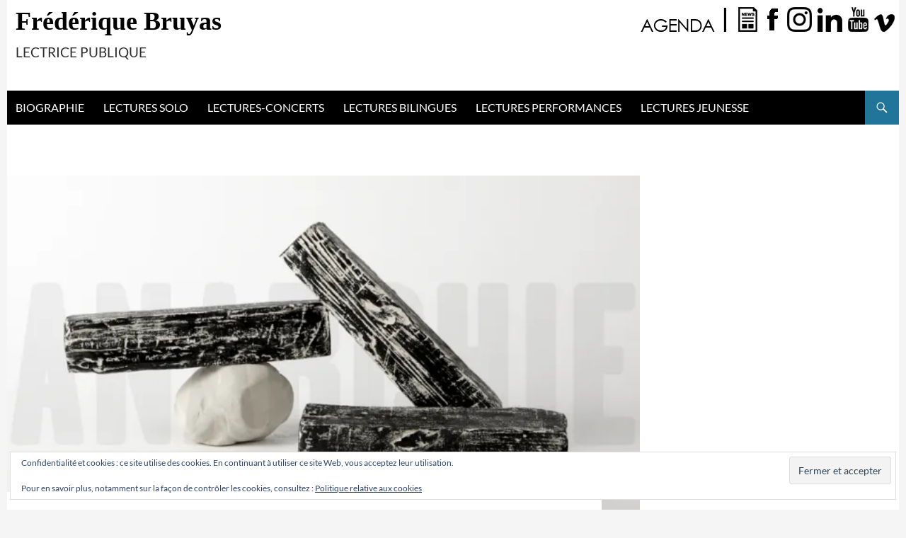

--- FILE ---
content_type: text/html; charset=UTF-8
request_url: https://bruyas.net/la-vraie-bombe-cest-le-livre/
body_size: 13529
content:
<!DOCTYPE html>
<!--[if IE 7]>
<html class="ie ie7" lang="fr-FR">
<![endif]-->
<!--[if IE 8]>
<html class="ie ie8" lang="fr-FR">
<![endif]-->
<!--[if !(IE 7) & !(IE 8)]><!-->
<html lang="fr-FR">
<!--<![endif]-->
<head id="fredBruyas">
	<meta charset="UTF-8">
	<meta name="viewport" content="width=device-width">
	<title>La vraie bombe, c&rsquo;est le livre | Frédérique Bruyas</title>
	<link rel="profile" href="https://gmpg.org/xfn/11">
	<link rel="pingback" href="https://bruyas.net/xmlrpc.php">
	<!--[if lt IE 9]>
	<script src="https://bruyas.net/wp-content/themes/twentyfourteen/js/html5.js"></script>
	<![endif]-->
	<meta name='robots' content='max-image-preview:large' />
	<style>img:is([sizes="auto" i], [sizes^="auto," i]) { contain-intrinsic-size: 3000px 1500px }</style>
	<link rel='dns-prefetch' href='//stats.wp.com' />
<link rel='dns-prefetch' href='//fonts.googleapis.com' />
<link rel='dns-prefetch' href='//v0.wordpress.com' />
<link rel='preconnect' href='//i0.wp.com' />
<link rel="alternate" type="application/rss+xml" title="Frédérique Bruyas &raquo; Flux" href="https://bruyas.net/feed/" />
<link rel="alternate" type="application/rss+xml" title="Frédérique Bruyas &raquo; Flux des commentaires" href="https://bruyas.net/comments/feed/" />
<link rel="alternate" type="text/calendar" title="Frédérique Bruyas &raquo; Flux iCal" href="https://bruyas.net/evenements/?ical=1" />
<script>
window._wpemojiSettings = {"baseUrl":"https:\/\/s.w.org\/images\/core\/emoji\/16.0.1\/72x72\/","ext":".png","svgUrl":"https:\/\/s.w.org\/images\/core\/emoji\/16.0.1\/svg\/","svgExt":".svg","source":{"concatemoji":"https:\/\/bruyas.net\/wp-includes\/js\/wp-emoji-release.min.js?ver=6c51fa7685bd8f029f5b9fd7f072eae5"}};
/*! This file is auto-generated */
!function(s,n){var o,i,e;function c(e){try{var t={supportTests:e,timestamp:(new Date).valueOf()};sessionStorage.setItem(o,JSON.stringify(t))}catch(e){}}function p(e,t,n){e.clearRect(0,0,e.canvas.width,e.canvas.height),e.fillText(t,0,0);var t=new Uint32Array(e.getImageData(0,0,e.canvas.width,e.canvas.height).data),a=(e.clearRect(0,0,e.canvas.width,e.canvas.height),e.fillText(n,0,0),new Uint32Array(e.getImageData(0,0,e.canvas.width,e.canvas.height).data));return t.every(function(e,t){return e===a[t]})}function u(e,t){e.clearRect(0,0,e.canvas.width,e.canvas.height),e.fillText(t,0,0);for(var n=e.getImageData(16,16,1,1),a=0;a<n.data.length;a++)if(0!==n.data[a])return!1;return!0}function f(e,t,n,a){switch(t){case"flag":return n(e,"\ud83c\udff3\ufe0f\u200d\u26a7\ufe0f","\ud83c\udff3\ufe0f\u200b\u26a7\ufe0f")?!1:!n(e,"\ud83c\udde8\ud83c\uddf6","\ud83c\udde8\u200b\ud83c\uddf6")&&!n(e,"\ud83c\udff4\udb40\udc67\udb40\udc62\udb40\udc65\udb40\udc6e\udb40\udc67\udb40\udc7f","\ud83c\udff4\u200b\udb40\udc67\u200b\udb40\udc62\u200b\udb40\udc65\u200b\udb40\udc6e\u200b\udb40\udc67\u200b\udb40\udc7f");case"emoji":return!a(e,"\ud83e\udedf")}return!1}function g(e,t,n,a){var r="undefined"!=typeof WorkerGlobalScope&&self instanceof WorkerGlobalScope?new OffscreenCanvas(300,150):s.createElement("canvas"),o=r.getContext("2d",{willReadFrequently:!0}),i=(o.textBaseline="top",o.font="600 32px Arial",{});return e.forEach(function(e){i[e]=t(o,e,n,a)}),i}function t(e){var t=s.createElement("script");t.src=e,t.defer=!0,s.head.appendChild(t)}"undefined"!=typeof Promise&&(o="wpEmojiSettingsSupports",i=["flag","emoji"],n.supports={everything:!0,everythingExceptFlag:!0},e=new Promise(function(e){s.addEventListener("DOMContentLoaded",e,{once:!0})}),new Promise(function(t){var n=function(){try{var e=JSON.parse(sessionStorage.getItem(o));if("object"==typeof e&&"number"==typeof e.timestamp&&(new Date).valueOf()<e.timestamp+604800&&"object"==typeof e.supportTests)return e.supportTests}catch(e){}return null}();if(!n){if("undefined"!=typeof Worker&&"undefined"!=typeof OffscreenCanvas&&"undefined"!=typeof URL&&URL.createObjectURL&&"undefined"!=typeof Blob)try{var e="postMessage("+g.toString()+"("+[JSON.stringify(i),f.toString(),p.toString(),u.toString()].join(",")+"));",a=new Blob([e],{type:"text/javascript"}),r=new Worker(URL.createObjectURL(a),{name:"wpTestEmojiSupports"});return void(r.onmessage=function(e){c(n=e.data),r.terminate(),t(n)})}catch(e){}c(n=g(i,f,p,u))}t(n)}).then(function(e){for(var t in e)n.supports[t]=e[t],n.supports.everything=n.supports.everything&&n.supports[t],"flag"!==t&&(n.supports.everythingExceptFlag=n.supports.everythingExceptFlag&&n.supports[t]);n.supports.everythingExceptFlag=n.supports.everythingExceptFlag&&!n.supports.flag,n.DOMReady=!1,n.readyCallback=function(){n.DOMReady=!0}}).then(function(){return e}).then(function(){var e;n.supports.everything||(n.readyCallback(),(e=n.source||{}).concatemoji?t(e.concatemoji):e.wpemoji&&e.twemoji&&(t(e.twemoji),t(e.wpemoji)))}))}((window,document),window._wpemojiSettings);
</script>
<link rel='stylesheet' id='twentyfourteen-jetpack-css' href='https://bruyas.net/wp-content/plugins/jetpack/modules/theme-tools/compat/twentyfourteen.css?ver=15.1.1' media='all' />
<style id='wp-emoji-styles-inline-css'>

	img.wp-smiley, img.emoji {
		display: inline !important;
		border: none !important;
		box-shadow: none !important;
		height: 1em !important;
		width: 1em !important;
		margin: 0 0.07em !important;
		vertical-align: -0.1em !important;
		background: none !important;
		padding: 0 !important;
	}
</style>
<link rel='stylesheet' id='wp-block-library-css' href='https://bruyas.net/wp-includes/css/dist/block-library/style.min.css?ver=6c51fa7685bd8f029f5b9fd7f072eae5' media='all' />
<style id='wp-block-library-theme-inline-css'>
.wp-block-audio :where(figcaption){color:#555;font-size:13px;text-align:center}.is-dark-theme .wp-block-audio :where(figcaption){color:#ffffffa6}.wp-block-audio{margin:0 0 1em}.wp-block-code{border:1px solid #ccc;border-radius:4px;font-family:Menlo,Consolas,monaco,monospace;padding:.8em 1em}.wp-block-embed :where(figcaption){color:#555;font-size:13px;text-align:center}.is-dark-theme .wp-block-embed :where(figcaption){color:#ffffffa6}.wp-block-embed{margin:0 0 1em}.blocks-gallery-caption{color:#555;font-size:13px;text-align:center}.is-dark-theme .blocks-gallery-caption{color:#ffffffa6}:root :where(.wp-block-image figcaption){color:#555;font-size:13px;text-align:center}.is-dark-theme :root :where(.wp-block-image figcaption){color:#ffffffa6}.wp-block-image{margin:0 0 1em}.wp-block-pullquote{border-bottom:4px solid;border-top:4px solid;color:currentColor;margin-bottom:1.75em}.wp-block-pullquote cite,.wp-block-pullquote footer,.wp-block-pullquote__citation{color:currentColor;font-size:.8125em;font-style:normal;text-transform:uppercase}.wp-block-quote{border-left:.25em solid;margin:0 0 1.75em;padding-left:1em}.wp-block-quote cite,.wp-block-quote footer{color:currentColor;font-size:.8125em;font-style:normal;position:relative}.wp-block-quote:where(.has-text-align-right){border-left:none;border-right:.25em solid;padding-left:0;padding-right:1em}.wp-block-quote:where(.has-text-align-center){border:none;padding-left:0}.wp-block-quote.is-large,.wp-block-quote.is-style-large,.wp-block-quote:where(.is-style-plain){border:none}.wp-block-search .wp-block-search__label{font-weight:700}.wp-block-search__button{border:1px solid #ccc;padding:.375em .625em}:where(.wp-block-group.has-background){padding:1.25em 2.375em}.wp-block-separator.has-css-opacity{opacity:.4}.wp-block-separator{border:none;border-bottom:2px solid;margin-left:auto;margin-right:auto}.wp-block-separator.has-alpha-channel-opacity{opacity:1}.wp-block-separator:not(.is-style-wide):not(.is-style-dots){width:100px}.wp-block-separator.has-background:not(.is-style-dots){border-bottom:none;height:1px}.wp-block-separator.has-background:not(.is-style-wide):not(.is-style-dots){height:2px}.wp-block-table{margin:0 0 1em}.wp-block-table td,.wp-block-table th{word-break:normal}.wp-block-table :where(figcaption){color:#555;font-size:13px;text-align:center}.is-dark-theme .wp-block-table :where(figcaption){color:#ffffffa6}.wp-block-video :where(figcaption){color:#555;font-size:13px;text-align:center}.is-dark-theme .wp-block-video :where(figcaption){color:#ffffffa6}.wp-block-video{margin:0 0 1em}:root :where(.wp-block-template-part.has-background){margin-bottom:0;margin-top:0;padding:1.25em 2.375em}
</style>
<style id='classic-theme-styles-inline-css'>
/*! This file is auto-generated */
.wp-block-button__link{color:#fff;background-color:#32373c;border-radius:9999px;box-shadow:none;text-decoration:none;padding:calc(.667em + 2px) calc(1.333em + 2px);font-size:1.125em}.wp-block-file__button{background:#32373c;color:#fff;text-decoration:none}
</style>
<link rel='stylesheet' id='mediaelement-css' href='https://bruyas.net/wp-includes/js/mediaelement/mediaelementplayer-legacy.min.css?ver=4.2.17' media='all' />
<link rel='stylesheet' id='wp-mediaelement-css' href='https://bruyas.net/wp-includes/js/mediaelement/wp-mediaelement.min.css?ver=6c51fa7685bd8f029f5b9fd7f072eae5' media='all' />
<style id='jetpack-sharing-buttons-style-inline-css'>
.jetpack-sharing-buttons__services-list{display:flex;flex-direction:row;flex-wrap:wrap;gap:0;list-style-type:none;margin:5px;padding:0}.jetpack-sharing-buttons__services-list.has-small-icon-size{font-size:12px}.jetpack-sharing-buttons__services-list.has-normal-icon-size{font-size:16px}.jetpack-sharing-buttons__services-list.has-large-icon-size{font-size:24px}.jetpack-sharing-buttons__services-list.has-huge-icon-size{font-size:36px}@media print{.jetpack-sharing-buttons__services-list{display:none!important}}.editor-styles-wrapper .wp-block-jetpack-sharing-buttons{gap:0;padding-inline-start:0}ul.jetpack-sharing-buttons__services-list.has-background{padding:1.25em 2.375em}
</style>
<link rel='stylesheet' id='dashicons-css' href='https://bruyas.net/wp-includes/css/dashicons.min.css?ver=6c51fa7685bd8f029f5b9fd7f072eae5' media='all' />
<link rel='stylesheet' id='essgrid-blocks-editor-css-css' href='https://bruyas.net/wp-content/plugins/essential-grid/admin/includes/builders/gutenberg/build/index.css?ver=1746290800' media='all' />
<style id='global-styles-inline-css'>
:root{--wp--preset--aspect-ratio--square: 1;--wp--preset--aspect-ratio--4-3: 4/3;--wp--preset--aspect-ratio--3-4: 3/4;--wp--preset--aspect-ratio--3-2: 3/2;--wp--preset--aspect-ratio--2-3: 2/3;--wp--preset--aspect-ratio--16-9: 16/9;--wp--preset--aspect-ratio--9-16: 9/16;--wp--preset--color--black: #000;--wp--preset--color--cyan-bluish-gray: #abb8c3;--wp--preset--color--white: #fff;--wp--preset--color--pale-pink: #f78da7;--wp--preset--color--vivid-red: #cf2e2e;--wp--preset--color--luminous-vivid-orange: #ff6900;--wp--preset--color--luminous-vivid-amber: #fcb900;--wp--preset--color--light-green-cyan: #7bdcb5;--wp--preset--color--vivid-green-cyan: #00d084;--wp--preset--color--pale-cyan-blue: #8ed1fc;--wp--preset--color--vivid-cyan-blue: #0693e3;--wp--preset--color--vivid-purple: #9b51e0;--wp--preset--color--green: #24890d;--wp--preset--color--dark-gray: #2b2b2b;--wp--preset--color--medium-gray: #767676;--wp--preset--color--light-gray: #f5f5f5;--wp--preset--gradient--vivid-cyan-blue-to-vivid-purple: linear-gradient(135deg,rgba(6,147,227,1) 0%,rgb(155,81,224) 100%);--wp--preset--gradient--light-green-cyan-to-vivid-green-cyan: linear-gradient(135deg,rgb(122,220,180) 0%,rgb(0,208,130) 100%);--wp--preset--gradient--luminous-vivid-amber-to-luminous-vivid-orange: linear-gradient(135deg,rgba(252,185,0,1) 0%,rgba(255,105,0,1) 100%);--wp--preset--gradient--luminous-vivid-orange-to-vivid-red: linear-gradient(135deg,rgba(255,105,0,1) 0%,rgb(207,46,46) 100%);--wp--preset--gradient--very-light-gray-to-cyan-bluish-gray: linear-gradient(135deg,rgb(238,238,238) 0%,rgb(169,184,195) 100%);--wp--preset--gradient--cool-to-warm-spectrum: linear-gradient(135deg,rgb(74,234,220) 0%,rgb(151,120,209) 20%,rgb(207,42,186) 40%,rgb(238,44,130) 60%,rgb(251,105,98) 80%,rgb(254,248,76) 100%);--wp--preset--gradient--blush-light-purple: linear-gradient(135deg,rgb(255,206,236) 0%,rgb(152,150,240) 100%);--wp--preset--gradient--blush-bordeaux: linear-gradient(135deg,rgb(254,205,165) 0%,rgb(254,45,45) 50%,rgb(107,0,62) 100%);--wp--preset--gradient--luminous-dusk: linear-gradient(135deg,rgb(255,203,112) 0%,rgb(199,81,192) 50%,rgb(65,88,208) 100%);--wp--preset--gradient--pale-ocean: linear-gradient(135deg,rgb(255,245,203) 0%,rgb(182,227,212) 50%,rgb(51,167,181) 100%);--wp--preset--gradient--electric-grass: linear-gradient(135deg,rgb(202,248,128) 0%,rgb(113,206,126) 100%);--wp--preset--gradient--midnight: linear-gradient(135deg,rgb(2,3,129) 0%,rgb(40,116,252) 100%);--wp--preset--font-size--small: 13px;--wp--preset--font-size--medium: 20px;--wp--preset--font-size--large: 36px;--wp--preset--font-size--x-large: 42px;--wp--preset--spacing--20: 0.44rem;--wp--preset--spacing--30: 0.67rem;--wp--preset--spacing--40: 1rem;--wp--preset--spacing--50: 1.5rem;--wp--preset--spacing--60: 2.25rem;--wp--preset--spacing--70: 3.38rem;--wp--preset--spacing--80: 5.06rem;--wp--preset--shadow--natural: 6px 6px 9px rgba(0, 0, 0, 0.2);--wp--preset--shadow--deep: 12px 12px 50px rgba(0, 0, 0, 0.4);--wp--preset--shadow--sharp: 6px 6px 0px rgba(0, 0, 0, 0.2);--wp--preset--shadow--outlined: 6px 6px 0px -3px rgba(255, 255, 255, 1), 6px 6px rgba(0, 0, 0, 1);--wp--preset--shadow--crisp: 6px 6px 0px rgba(0, 0, 0, 1);}:where(.is-layout-flex){gap: 0.5em;}:where(.is-layout-grid){gap: 0.5em;}body .is-layout-flex{display: flex;}.is-layout-flex{flex-wrap: wrap;align-items: center;}.is-layout-flex > :is(*, div){margin: 0;}body .is-layout-grid{display: grid;}.is-layout-grid > :is(*, div){margin: 0;}:where(.wp-block-columns.is-layout-flex){gap: 2em;}:where(.wp-block-columns.is-layout-grid){gap: 2em;}:where(.wp-block-post-template.is-layout-flex){gap: 1.25em;}:where(.wp-block-post-template.is-layout-grid){gap: 1.25em;}.has-black-color{color: var(--wp--preset--color--black) !important;}.has-cyan-bluish-gray-color{color: var(--wp--preset--color--cyan-bluish-gray) !important;}.has-white-color{color: var(--wp--preset--color--white) !important;}.has-pale-pink-color{color: var(--wp--preset--color--pale-pink) !important;}.has-vivid-red-color{color: var(--wp--preset--color--vivid-red) !important;}.has-luminous-vivid-orange-color{color: var(--wp--preset--color--luminous-vivid-orange) !important;}.has-luminous-vivid-amber-color{color: var(--wp--preset--color--luminous-vivid-amber) !important;}.has-light-green-cyan-color{color: var(--wp--preset--color--light-green-cyan) !important;}.has-vivid-green-cyan-color{color: var(--wp--preset--color--vivid-green-cyan) !important;}.has-pale-cyan-blue-color{color: var(--wp--preset--color--pale-cyan-blue) !important;}.has-vivid-cyan-blue-color{color: var(--wp--preset--color--vivid-cyan-blue) !important;}.has-vivid-purple-color{color: var(--wp--preset--color--vivid-purple) !important;}.has-black-background-color{background-color: var(--wp--preset--color--black) !important;}.has-cyan-bluish-gray-background-color{background-color: var(--wp--preset--color--cyan-bluish-gray) !important;}.has-white-background-color{background-color: var(--wp--preset--color--white) !important;}.has-pale-pink-background-color{background-color: var(--wp--preset--color--pale-pink) !important;}.has-vivid-red-background-color{background-color: var(--wp--preset--color--vivid-red) !important;}.has-luminous-vivid-orange-background-color{background-color: var(--wp--preset--color--luminous-vivid-orange) !important;}.has-luminous-vivid-amber-background-color{background-color: var(--wp--preset--color--luminous-vivid-amber) !important;}.has-light-green-cyan-background-color{background-color: var(--wp--preset--color--light-green-cyan) !important;}.has-vivid-green-cyan-background-color{background-color: var(--wp--preset--color--vivid-green-cyan) !important;}.has-pale-cyan-blue-background-color{background-color: var(--wp--preset--color--pale-cyan-blue) !important;}.has-vivid-cyan-blue-background-color{background-color: var(--wp--preset--color--vivid-cyan-blue) !important;}.has-vivid-purple-background-color{background-color: var(--wp--preset--color--vivid-purple) !important;}.has-black-border-color{border-color: var(--wp--preset--color--black) !important;}.has-cyan-bluish-gray-border-color{border-color: var(--wp--preset--color--cyan-bluish-gray) !important;}.has-white-border-color{border-color: var(--wp--preset--color--white) !important;}.has-pale-pink-border-color{border-color: var(--wp--preset--color--pale-pink) !important;}.has-vivid-red-border-color{border-color: var(--wp--preset--color--vivid-red) !important;}.has-luminous-vivid-orange-border-color{border-color: var(--wp--preset--color--luminous-vivid-orange) !important;}.has-luminous-vivid-amber-border-color{border-color: var(--wp--preset--color--luminous-vivid-amber) !important;}.has-light-green-cyan-border-color{border-color: var(--wp--preset--color--light-green-cyan) !important;}.has-vivid-green-cyan-border-color{border-color: var(--wp--preset--color--vivid-green-cyan) !important;}.has-pale-cyan-blue-border-color{border-color: var(--wp--preset--color--pale-cyan-blue) !important;}.has-vivid-cyan-blue-border-color{border-color: var(--wp--preset--color--vivid-cyan-blue) !important;}.has-vivid-purple-border-color{border-color: var(--wp--preset--color--vivid-purple) !important;}.has-vivid-cyan-blue-to-vivid-purple-gradient-background{background: var(--wp--preset--gradient--vivid-cyan-blue-to-vivid-purple) !important;}.has-light-green-cyan-to-vivid-green-cyan-gradient-background{background: var(--wp--preset--gradient--light-green-cyan-to-vivid-green-cyan) !important;}.has-luminous-vivid-amber-to-luminous-vivid-orange-gradient-background{background: var(--wp--preset--gradient--luminous-vivid-amber-to-luminous-vivid-orange) !important;}.has-luminous-vivid-orange-to-vivid-red-gradient-background{background: var(--wp--preset--gradient--luminous-vivid-orange-to-vivid-red) !important;}.has-very-light-gray-to-cyan-bluish-gray-gradient-background{background: var(--wp--preset--gradient--very-light-gray-to-cyan-bluish-gray) !important;}.has-cool-to-warm-spectrum-gradient-background{background: var(--wp--preset--gradient--cool-to-warm-spectrum) !important;}.has-blush-light-purple-gradient-background{background: var(--wp--preset--gradient--blush-light-purple) !important;}.has-blush-bordeaux-gradient-background{background: var(--wp--preset--gradient--blush-bordeaux) !important;}.has-luminous-dusk-gradient-background{background: var(--wp--preset--gradient--luminous-dusk) !important;}.has-pale-ocean-gradient-background{background: var(--wp--preset--gradient--pale-ocean) !important;}.has-electric-grass-gradient-background{background: var(--wp--preset--gradient--electric-grass) !important;}.has-midnight-gradient-background{background: var(--wp--preset--gradient--midnight) !important;}.has-small-font-size{font-size: var(--wp--preset--font-size--small) !important;}.has-medium-font-size{font-size: var(--wp--preset--font-size--medium) !important;}.has-large-font-size{font-size: var(--wp--preset--font-size--large) !important;}.has-x-large-font-size{font-size: var(--wp--preset--font-size--x-large) !important;}
:where(.wp-block-post-template.is-layout-flex){gap: 1.25em;}:where(.wp-block-post-template.is-layout-grid){gap: 1.25em;}
:where(.wp-block-columns.is-layout-flex){gap: 2em;}:where(.wp-block-columns.is-layout-grid){gap: 2em;}
:root :where(.wp-block-pullquote){font-size: 1.5em;line-height: 1.6;}
</style>
<link rel='stylesheet' id='twentyfourteen-lato-css' href='https://bruyas.net/wp-content/themes/twentyfourteen/fonts/font-lato.css?ver=20230328' media='all' />
<link rel='stylesheet' id='genericons-css' href='https://bruyas.net/wp-content/plugins/jetpack/_inc/genericons/genericons/genericons.css?ver=3.1' media='all' />
<link rel='stylesheet' id='twentyfourteen-style-css' href='https://bruyas.net/wp-content/themes/fbruyas/style.css?ver=20250415' media='all' />
<link rel='stylesheet' id='twentyfourteen-block-style-css' href='https://bruyas.net/wp-content/themes/twentyfourteen/css/blocks.css?ver=20240708' media='all' />
<!--[if lt IE 9]>
<link rel='stylesheet' id='twentyfourteen-ie-css' href='https://bruyas.net/wp-content/themes/twentyfourteen/css/ie.css?ver=20140711' media='all' />
<![endif]-->
<link rel='stylesheet' id='tp-fontello-css' href='https://bruyas.net/wp-content/plugins/essential-grid/public/assets/font/fontello/css/fontello.css?ver=3.1.9' media='all' />
<link rel='stylesheet' id='esg-plugin-settings-css' href='https://bruyas.net/wp-content/plugins/essential-grid/public/assets/css/settings.css?ver=3.1.9' media='all' />
<link rel='stylesheet' id='tp-open-sans-css' href='https://fonts.googleapis.com/css?family=Open+Sans%3A300%2C400%2C600%2C700%2C800&#038;ver=6.8.3' media='all' />
<link rel='stylesheet' id='tp-raleway-css' href='https://fonts.googleapis.com/css?family=Raleway%3A100%2C200%2C300%2C400%2C500%2C600%2C700%2C800%2C900&#038;ver=6.8.3' media='all' />
<link rel='stylesheet' id='tp-droid-serif-css' href='https://fonts.googleapis.com/css?family=Droid+Serif%3A400%2C700&#038;ver=6.8.3' media='all' />
<link rel='stylesheet' id='sharedaddy-css' href='https://bruyas.net/wp-content/plugins/jetpack/modules/sharedaddy/sharing.css?ver=15.1.1' media='all' />
<link rel='stylesheet' id='social-logos-css' href='https://bruyas.net/wp-content/plugins/jetpack/_inc/social-logos/social-logos.min.css?ver=15.1.1' media='all' />
<script src="https://bruyas.net/wp-includes/js/jquery/jquery.min.js?ver=3.7.1" id="jquery-core-js"></script>
<script src="https://bruyas.net/wp-includes/js/jquery/jquery-migrate.min.js?ver=3.4.1" id="jquery-migrate-js"></script>
<script src="https://bruyas.net/wp-content/themes/twentyfourteen/js/functions.js?ver=20230526" id="twentyfourteen-script-js" defer data-wp-strategy="defer"></script>
<script id="tp-tools-js-before">
window.ESG ??={};ESG.E ??={};ESG.E.site_url='https://bruyas.net';ESG.E.plugin_url='https://bruyas.net/wp-content/plugins/essential-grid/';ESG.E.ajax_url='https://bruyas.net/wp-admin/admin-ajax.php';ESG.E.nonce='63e2e38f42';ESG.E.tptools=true;ESG.E.waitTptFunc ??=[];ESG.F ??={};ESG.F.waitTpt=() =>{if ( typeof jQuery==='undefined' ||!window?._tpt?.regResource ||!ESG?.E?.plugin_url ||(!ESG.E.tptools && !window?.SR7?.E?.plugin_url) ) return setTimeout(ESG.F.waitTpt,29);if (!window._tpt.gsap) window._tpt.regResource({id:'tpgsap',url:ESG.E.tptools && ESG.E.plugin_url+'/public/assets/js/libs/tpgsap.js' ||SR7.E.plugin_url + 'public/js/libs/tpgsap.js'});_tpt.checkResources(['tpgsap']).then(() =>{if (window.tpGS && !_tpt?.Back){_tpt.eases=tpGS.eases;Object.keys(_tpt.eases).forEach((e) => {_tpt[e] ===undefined && (_tpt[e]=tpGS[e])});}ESG.E.waitTptFunc.forEach((f) =>{typeof f ==='function' && f();});ESG.E.waitTptFunc=[];});}
</script>
<script src="https://bruyas.net/wp-content/plugins/essential-grid/public/assets/js/libs/tptools.js?ver=6.7.26" id="tp-tools-js" async data-wp-strategy="async"></script>
<link rel="https://api.w.org/" href="https://bruyas.net/wp-json/" /><link rel="alternate" title="JSON" type="application/json" href="https://bruyas.net/wp-json/wp/v2/posts/1380" /><link rel="EditURI" type="application/rsd+xml" title="RSD" href="https://bruyas.net/xmlrpc.php?rsd" />
<link rel="canonical" href="https://bruyas.net/la-vraie-bombe-cest-le-livre/" />
<link rel="alternate" title="oEmbed (JSON)" type="application/json+oembed" href="https://bruyas.net/wp-json/oembed/1.0/embed?url=https%3A%2F%2Fbruyas.net%2Fla-vraie-bombe-cest-le-livre%2F" />
<link rel="alternate" title="oEmbed (XML)" type="text/xml+oembed" href="https://bruyas.net/wp-json/oembed/1.0/embed?url=https%3A%2F%2Fbruyas.net%2Fla-vraie-bombe-cest-le-livre%2F&#038;format=xml" />
<script type="text/javascript">
(function(url){
	if(/(?:Chrome\/26\.0\.1410\.63 Safari\/537\.31|WordfenceTestMonBot)/.test(navigator.userAgent)){ return; }
	var addEvent = function(evt, handler) {
		if (window.addEventListener) {
			document.addEventListener(evt, handler, false);
		} else if (window.attachEvent) {
			document.attachEvent('on' + evt, handler);
		}
	};
	var removeEvent = function(evt, handler) {
		if (window.removeEventListener) {
			document.removeEventListener(evt, handler, false);
		} else if (window.detachEvent) {
			document.detachEvent('on' + evt, handler);
		}
	};
	var evts = 'contextmenu dblclick drag dragend dragenter dragleave dragover dragstart drop keydown keypress keyup mousedown mousemove mouseout mouseover mouseup mousewheel scroll'.split(' ');
	var logHuman = function() {
		if (window.wfLogHumanRan) { return; }
		window.wfLogHumanRan = true;
		var wfscr = document.createElement('script');
		wfscr.type = 'text/javascript';
		wfscr.async = true;
		wfscr.src = url + '&r=' + Math.random();
		(document.getElementsByTagName('head')[0]||document.getElementsByTagName('body')[0]).appendChild(wfscr);
		for (var i = 0; i < evts.length; i++) {
			removeEvent(evts[i], logHuman);
		}
	};
	for (var i = 0; i < evts.length; i++) {
		addEvent(evts[i], logHuman);
	}
})('//bruyas.net/?wordfence_lh=1&hid=8D77D9AAE5CB6FC018F999F796297965');
</script><meta name="tec-api-version" content="v1"><meta name="tec-api-origin" content="https://bruyas.net"><link rel="alternate" href="https://bruyas.net/wp-json/tribe/events/v1/" />	<style>img#wpstats{display:none}</style>
		
<!-- Jetpack Open Graph Tags -->
<meta property="og:type" content="article" />
<meta property="og:title" content="La vraie bombe, c&rsquo;est le livre" />
<meta property="og:url" content="https://bruyas.net/la-vraie-bombe-cest-le-livre/" />
<meta property="og:description" content="Littérature et anarchie Frédérique Bruyas lecture &#8211; Adrien Frasse-Sombet violoncelle Textes d’Octave Mirbeau, Elisée Reclus, Fernando Pessoa, Louise Michel, Pierre-Joseph Proudhon, Stéphane M…" />
<meta property="article:published_time" content="2017-06-04T18:56:48+00:00" />
<meta property="article:modified_time" content="2018-09-23T10:39:10+00:00" />
<meta property="og:site_name" content="Frédérique Bruyas" />
<meta property="og:image" content="https://i0.wp.com/bruyas.net/wp-content/uploads/2017/06/anarchie-1.jpg?fit=850%2C500&#038;ssl=1" />
<meta property="og:image:width" content="850" />
<meta property="og:image:height" content="500" />
<meta property="og:image:alt" content="" />
<meta property="og:locale" content="fr_FR" />
<meta name="twitter:text:title" content="La vraie bombe, c&rsquo;est le livre" />
<meta name="twitter:image" content="https://i0.wp.com/bruyas.net/wp-content/uploads/2017/06/anarchie-1.jpg?fit=850%2C500&#038;ssl=1&#038;w=640" />
<meta name="twitter:card" content="summary_large_image" />

<!-- End Jetpack Open Graph Tags -->
<link rel="icon" href="https://bruyas.net/wp-content/uploads/2020/08/favicon.ico" sizes="32x32" />
<link rel="icon" href="https://bruyas.net/wp-content/uploads/2020/08/favicon.ico" sizes="192x192" />
<link rel="apple-touch-icon" href="https://bruyas.net/wp-content/uploads/2020/08/favicon.ico" />
<meta name="msapplication-TileImage" content="https://bruyas.net/wp-content/uploads/2020/08/favicon.ico" />
</head>

<body data-rsssl=1 class="wp-singular post-template-default single single-post postid-1380 single-format-standard wp-embed-responsive wp-theme-twentyfourteen wp-child-theme-fbruyas tribe-no-js group-blog masthead-fixed footer-widgets singular">
<div id="page" class="hfeed site">
	
	<header id="masthead" class="site-header" role="banner">
		<div class="header-main">
			<div id="banniere"><h1 class="site-title"><a href="https://bruyas.net/" rel="home">Frédérique Bruyas</a></h1>
			<div class="menu-top-container"><ul id="menu-top" class="menu"><li id="menu-item-2525" class="menu-item menu-item-type-custom menu-item-object-custom menu-item-2525"><a href="https://bruyas.net/evenements/" title="Consulter l&rsquo;agenda"><img src="https://bruyas.net/wp-content/uploads/2023/10/agenda-2.png" /></a></li>
<li id="menu-item-489" class="menu-item menu-item-type-custom menu-item-object-custom menu-item-489"><a href="https://bruyas.net/newsletter/" title="Abonnez-vous à ma newsletter"><img src="https://bruyas.net/wp-content/uploads/2015/04/icone_newsletter1.png" /></a></li>
<li id="menu-item-267" class="menu-item menu-item-type-custom menu-item-object-custom menu-item-267"><a href="https://www.facebook.com/FrederiqueBruyasLectricePublique" title="Suivez-moi sur Facebook"><img src="https://bruyas.net/wp-content/uploads/2015/01/icone_facebook.png" /></a></li>
<li id="menu-item-2539" class="menu-item menu-item-type-custom menu-item-object-custom menu-item-2539"><a href="https://www.instagram.com/fred.bruyas/" title="Suivez-moi sur Instagram"><img src="https://bruyas.net/wp-content/uploads/2023/10/iconmonstr-instagram-35.png" /></a></li>
<li id="menu-item-2543" class="menu-item menu-item-type-custom menu-item-object-custom menu-item-2543"><a href="https://www.linkedin.com/in/fr%C3%A9d%C3%A9rique-bruyas-679a63294/" title="Suivez-moi sur LinkedIn"><img src="https://bruyas.net/wp-content/uploads/2023/10/iconmonstr-linkedin-35.png" /></a></li>
<li id="menu-item-286" class="menu-item menu-item-type-custom menu-item-object-custom menu-item-286"><a href="https://www.youtube.com/user/bruyas" title="Suivez-mois sur Youtube "><img src="https://bruyas.net/wp-content/uploads/2015/01/icone_youtube.png" /></a></li>
<li id="menu-item-287" class="menu-item menu-item-type-custom menu-item-object-custom menu-item-287"><a href="http://vimeo.com/bruyas" title="Suivez-moi sur Vimeo"><img src="https://bruyas.net/wp-content/uploads/2015/01/icone_vimeo.png" /></a></li>
</ul></div>			<div id="slogan">
	<!-- Ajout slogan -->
		<h2 class="site-description">Lectrice publique</h2>
		</div>
			</div>

			<div id="barre-prin">
			<div class="search-toggle">
				<a href="#search-container" class="screen-reader-text">Recherche</a>
			</div>
			
			<nav id="primary-navigation" class="site-navigation primary-navigation" role="navigation">
				<button class="menu-toggle">Menu principal</button>
				<a class="screen-reader-text skip-link" href="#content">Aller au contenu</a>
				<div class="menu-frederique-bruyas-container"><ul id="menu-frederique-bruyas" class="nav-menu"><li id="menu-item-104" class="menu-item menu-item-type-post_type menu-item-object-page menu-item-104"><a href="https://bruyas.net/frederique-bruyas/">Biographie</a></li>
<li id="menu-item-103" class="menu-item menu-item-type-post_type menu-item-object-page menu-item-103"><a href="https://bruyas.net/lectures-solo/">Lectures solo</a></li>
<li id="menu-item-279" class="menu-item menu-item-type-post_type menu-item-object-page menu-item-279"><a href="https://bruyas.net/lectures-concerts/">Lectures-concerts</a></li>
<li id="menu-item-250" class="menu-item menu-item-type-post_type menu-item-object-page menu-item-250"><a href="https://bruyas.net/lectures-bilingues/">Lectures bilingues</a></li>
<li id="menu-item-278" class="menu-item menu-item-type-post_type menu-item-object-page menu-item-278"><a href="https://bruyas.net/lectures-performances/">Lectures performances</a></li>
<li id="menu-item-277" class="menu-item menu-item-type-post_type menu-item-object-page menu-item-277"><a href="https://bruyas.net/lectures-jeunesse/">Lectures jeunesse</a></li>
</ul></div>			</nav>
			</div>
			</div>

		<div id="search-container" class="search-box-wrapper hide">
			<div class="search-box">
				<form role="search" method="get" class="search-form" action="https://bruyas.net/">
				<label>
					<span class="screen-reader-text">Rechercher :</span>
					<input type="search" class="search-field" placeholder="Rechercher…" value="" name="s" />
				</label>
				<input type="submit" class="search-submit" value="Rechercher" />
			</form>			</div>
		</div>
	</header><!-- #masthead -->

	<div id="main" class="site-main">
<div class="breadcrumbs">
</div>
	<div id="primary" class="content-area">
		<div id="content" class="site-content" role="main">
			
<article id="post-1380" class="post-1380 post type-post status-publish format-standard has-post-thumbnail hentry category-lecture-concert tag-lecture-concert">
	
		<div class="post-thumbnail">
			<img width="672" height="372" src="https://i0.wp.com/bruyas.net/wp-content/uploads/2017/06/anarchie-1.jpg?resize=672%2C372&amp;ssl=1" class="attachment-post-thumbnail size-post-thumbnail wp-post-image" alt="" decoding="async" fetchpriority="high" />		</div>

		
	<header class="entry-header">
				<div class="entry-meta">
			<span class="cat-links"><a href="https://bruyas.net/category/lecture-concert/" rel="category tag">Lecture-concert</a></span>
		</div>
			<h1 class="entry-title">La vraie bombe, c&rsquo;est le livre</h1>
		<div class="entry-meta">
			<span class="entry-date"><a href="https://bruyas.net/la-vraie-bombe-cest-le-livre/" rel="bookmark"><time class="entry-date" datetime="2017-06-04T19:56:48+01:00">4 juin 2017</time></a></span>		</div><!-- .entry-meta -->
	</header><!-- .entry-header -->

		<div class="entry-content">
		<h2>Littérature et anarchie</h2>
<p><strong><br />
 Frédérique Bruyas</strong> lecture &#8211; <strong>Adrien Frasse-Sombet</strong> violoncelle</p>
<p><strong>Textes</strong> d’Octave Mirbeau, Elisée Reclus, Fernando Pessoa, Louise Michel, Pierre-Joseph Proudhon, Stéphane Mallarmé, John Dos Passos, &#8230;</p>
<p> <strong>Musique</strong> pour violoncelle solo et improvisations</p>
<p>De l’humour décapant d’Octave Mirbeau à la mauvaise foi de Pessoa, en passant par l’expertise d’Elisée Reclus et la détermination de Louise Michel, autant de vies et de regards sur l’anarchie dont le maître mot reste la liberté.<br />
 Liberté de tons, d’approches, de mener le combat pour une vie affranchie de toutes les « fictions sociales » qui nous assignent à résidence ou comme l’écrivait Proudhon « le gouvernement de l’homme par l’homme est absurde et illégal ». </p>
<p>« Une chose m’étonne prodigieusement, j’oserais dire qu’elle me stupéfie, c’est qu’à l’heure scientifique où j’écris, après les innombrables expériences, après les scandales journaliers, il puisse existe encore dans notre chère France (comme ils disent à la Commission du budget) un électeur, cet animal irrationnel, inorganique, hallucinant, qui consente à se déranger de ses affaires, de ses rêves ou de ses plaisirs, pour voter en faveur de quelqu’un ou de quelque chose. Quand on réfléchit un seul instant, ce surprenant phénomène n’est-il pas fait pour dérouter les philosophies les plus subtiles et la raison ? [&#8230;] Les moutons vont à l’abattoir. Ils ne se disent rien, eux, et ils n’espèrent rien. Mais du moins ils ne votent pas pour le boucher qui les tuera et pour le bourgeois qui les mangera. Plus bête que les bêtes, plus moutonnier que les moutons, l’électeur nomme son boucher et choisit son bourgeois. Il fait des révolutions pour conquérir ce droit. »<br />
 Extrait de LA GRÈVE DES ÉLECTEURS (1888), Octave MIRBEAU, Éditions L’Herne</p>
<p><a href="https://i0.wp.com/bruyas.net/wp-content/uploads/2015/02/adrien-frasse-sombet.jpg" target="_blank" rel="noopener noreferrer"><img data-recalc-dims="1" decoding="async" class="wp-image-404 size-medium" style="float: left; padding-right: 5px;" src="https://i0.wp.com/bruyas.net/wp-content/uploads/2015/02/adrien-frasse-sombet-212x300.jpg?resize=212%2C300" alt="adrien-frasse-sombet" width="212" height="300" srcset="https://i0.wp.com/bruyas.net/wp-content/uploads/2015/02/adrien-frasse-sombet.jpg?resize=212%2C300&amp;ssl=1 212w, https://i0.wp.com/bruyas.net/wp-content/uploads/2015/02/adrien-frasse-sombet.jpg?resize=724%2C1024&amp;ssl=1 724w, https://i0.wp.com/bruyas.net/wp-content/uploads/2015/02/adrien-frasse-sombet.jpg?resize=900%2C1273&amp;ssl=1 900w, https://i0.wp.com/bruyas.net/wp-content/uploads/2015/02/adrien-frasse-sombet.jpg?w=1422&amp;ssl=1 1422w" sizes="(max-width: 212px) 100vw, 212px" /></a><strong>Adrien Frasse-Sombet<br />
 </strong>Violoncelliste virtuose, Adrien Frasse-Sombet a toujours voulu faire partager sa passion du violoncelle et de la musique instrumentale au public le plus large. Après avoir travaillé avec les plus grands violoncellistes, remporté de nombreux concours et donné d&rsquo;innombrables concerts, il n&rsquo;a de cesse de transmettre ses émotions musicales avec l&rsquo;aide de son instrument, conçu en 1710, à Venise, par Matteo Goffriller. Ce jeune violoncelliste veut briser les frontières qui entourent encore le violoncelle, en allant vers le public dans d&rsquo;autres lieux d&rsquo;écoute que les salles de concert ou grâce aux nouveaux moyens de communication. Récemment, il s&rsquo;est rendu en Chine, dans le cadre des rencontres « France – Chine », invité par Pierre Cardin, membre de l&rsquo;Institut de France. Il a participé aux émissions d&rsquo;Eve Ruggieri (Antenne 2), Stéphane Bern (France Inter) et Gaëlle Le Gallic (France Musiques).<br />
 <a title="Adrien Frasse-Sombet" href="http://frassesombet.wix.com/frasse-sombet" target="_blank" rel="noopener noreferrer">http://frassesombet.wix.com/frasse-sombet</a></p>
<p>Durée : 1h</p>
<div class="sharedaddy sd-sharing-enabled"><div class="robots-nocontent sd-block sd-social sd-social-icon sd-sharing"><h3 class="sd-title">Partager :</h3><div class="sd-content"><ul><li class="share-print"><a rel="nofollow noopener noreferrer"
				data-shared="sharing-print-1380"
				class="share-print sd-button share-icon no-text"
				href="https://bruyas.net/la-vraie-bombe-cest-le-livre/#print?share=print"
				target="_blank"
				aria-labelledby="sharing-print-1380"
				>
				<span id="sharing-print-1380" hidden>Cliquer pour imprimer(ouvre dans une nouvelle fenêtre)</span>
				<span>Imprimer</span>
			</a></li><li class="share-facebook"><a rel="nofollow noopener noreferrer"
				data-shared="sharing-facebook-1380"
				class="share-facebook sd-button share-icon no-text"
				href="https://bruyas.net/la-vraie-bombe-cest-le-livre/?share=facebook"
				target="_blank"
				aria-labelledby="sharing-facebook-1380"
				>
				<span id="sharing-facebook-1380" hidden>Cliquez pour partager sur Facebook(ouvre dans une nouvelle fenêtre)</span>
				<span>Facebook</span>
			</a></li><li class="share-linkedin"><a rel="nofollow noopener noreferrer"
				data-shared="sharing-linkedin-1380"
				class="share-linkedin sd-button share-icon no-text"
				href="https://bruyas.net/la-vraie-bombe-cest-le-livre/?share=linkedin"
				target="_blank"
				aria-labelledby="sharing-linkedin-1380"
				>
				<span id="sharing-linkedin-1380" hidden>Cliquez pour partager sur LinkedIn(ouvre dans une nouvelle fenêtre)</span>
				<span>LinkedIn</span>
			</a></li><li class="share-twitter"><a rel="nofollow noopener noreferrer"
				data-shared="sharing-twitter-1380"
				class="share-twitter sd-button share-icon no-text"
				href="https://bruyas.net/la-vraie-bombe-cest-le-livre/?share=twitter"
				target="_blank"
				aria-labelledby="sharing-twitter-1380"
				>
				<span id="sharing-twitter-1380" hidden>Cliquer pour partager sur X(ouvre dans une nouvelle fenêtre)</span>
				<span>X</span>
			</a></li><li class="share-end"></li></ul></div></div></div>	</div><!-- .entry-content -->
	
	<footer class="entry-meta"><span class="tag-links"><a href="https://bruyas.net/tag/lecture-concert/" rel="tag">lectures-concerts</a></span></footer></article><!-- #post-1380 -->
	<nav class="navigation post-navigation" role="navigation">
		<h1 class="screen-reader-text">Navigation des articles</h1>
		<div class="nav-links">
			<a href="https://bruyas.net/vies-de-femmes-russes/" rel="prev"><span class="meta-nav">&laquo;&nbsp;Pr&eacute;c&eacute;dent</span>Vies de femmes russes</a><a href="https://bruyas.net/apollinaire-et-ses-amis/" rel="next"><span class="meta-nav">Suivant&nbsp&raquo;</span>Apollinaire et ses amis</a>		</div><!-- .nav-links -->
	</nav><!-- .navigation -->
		</div><!-- #content -->
	</div><!-- #primary -->

<div id="content-sidebar" class="content-sidebar widget-area" role="complementary">
	<aside id="block-6" class="widget widget_block widget_text">
<p></p>
</aside><aside id="block-7" class="widget widget_block"></aside><aside id="block-8" class="widget widget_block"></aside></div><!-- #content-sidebar -->
<div id="secondary">
	<!-- Suppr slogan de la sidebar --> 
	
	</div><!-- #secondary -->

		</div><!-- #main -->

		<footer id="colophon" class="site-footer" role="contentinfo">

			
<div id="supplementary">
	<div id="footer-sidebar" class="footer-sidebar widget-area" role="complementary">
		<aside id="black-studio-tinymce-5" class="widget widget_black_studio_tinymce"><h1 class="widget-title">Contact</h1><div class="textwidget"><p><strong>Frédérique Bruyas<br />
Paris<br />
+ 33 (0)6 77 51 47 15</strong><br />
<a href="mailto:frederique@bruyas.net">frederique@bruyas.net</a></p></div></aside><aside id="nav_menu-9" class="widget widget_nav_menu"><h1 class="widget-title">Programmes</h1><nav class="menu-pied2-container" aria-label="Programmes"><ul id="menu-pied2" class="menu"><li id="menu-item-368" class="menu-item menu-item-type-post_type menu-item-object-page menu-item-368"><a href="https://bruyas.net/lectures-solo/">Lectures solo</a></li>
<li id="menu-item-369" class="menu-item menu-item-type-post_type menu-item-object-page menu-item-369"><a href="https://bruyas.net/lectures-concerts/">Lectures-concerts</a></li>
<li id="menu-item-370" class="menu-item menu-item-type-post_type menu-item-object-page menu-item-370"><a href="https://bruyas.net/lectures-bilingues/">Lectures bilingues</a></li>
<li id="menu-item-371" class="menu-item menu-item-type-post_type menu-item-object-page menu-item-371"><a href="https://bruyas.net/lectures-performances/">Lectures performances</a></li>
<li id="menu-item-372" class="menu-item menu-item-type-post_type menu-item-object-page menu-item-372"><a href="https://bruyas.net/lectures-jeunesse/">Lectures jeunesse</a></li>
</ul></nav></aside><aside id="nav_menu-8" class="widget widget_nav_menu"><h1 class="widget-title">Espace pro</h1><nav class="menu-pied-container" aria-label="Espace pro"><ul id="menu-pied" class="menu"><li id="menu-item-1195" class="menu-item menu-item-type-post_type_archive menu-item-object-tribe_events menu-item-1195"><a href="https://bruyas.net/evenements/">Agenda</a></li>
<li id="menu-item-381" class="menu-item menu-item-type-post_type menu-item-object-page menu-item-381"><a href="https://bruyas.net/newsletter/">Newsletter</a></li>
<li id="menu-item-373" class="menu-item menu-item-type-post_type menu-item-object-page menu-item-373"><a href="https://bruyas.net/programmer-mes-lectures/">Programmer mes lectures</a></li>
<li id="menu-item-374" class="menu-item menu-item-type-post_type menu-item-object-page menu-item-374"><a href="https://bruyas.net/programmer-mes-formations/">Programmer mes formations</a></li>
</ul></nav></aside><aside id="black-studio-tinymce-4" class="widget widget_black_studio_tinymce"><h1 class="widget-title">Suivez-moi</h1><div class="textwidget"><ul>
<li><a href="https://www.facebook.com/FrederiqueBruyasLectricePublique" target="_blank" rel="noopener">Facebook</a></li>
<li><a href="https://www.instagram.com/fred.bruyas/" target="_blank" rel="noopener">Instagram</a></li>
<li><a href="https://www.linkedin.com/in/fr%C3%A9d%C3%A9rique-bruyas-679a63294/" target="_blank" rel="noopener">LinkedIn</a></li>
<li><a href="https://www.youtube.com/user/bruyas" target="_blank" rel="noopener">Youtube</a></li>
<li><a href="http://vimeo.com/bruyas" target="_blank" rel="noopener">Vimeo</a></li>
</ul>
</div></aside><aside id="eu_cookie_law_widget-2" class="widget widget_eu_cookie_law_widget">
<div
	class="hide-on-button"
	data-hide-timeout="30"
	data-consent-expiration="180"
	id="eu-cookie-law"
>
	<form method="post" id="jetpack-eu-cookie-law-form">
		<input type="submit" value="Fermer et accepter" class="accept" />
	</form>

	Confidentialité et cookies : ce site utilise des cookies. En continuant à utiliser ce site Web, vous acceptez leur utilisation.<br />
<br />
Pour en savoir plus, notamment sur la façon de contrôler les cookies, consultez :
		<a href="https://automattic.com/cookies/" rel="nofollow">
		Politique relative aux cookies	</a>
</div>
</aside>	</div><!-- #footer-sidebar -->
</div><!-- #supplementary -->

			<div class="site-info">
								&copy; Fr&eacute;d&eacute;rique Bruyas tous droits r&eacute;serv&eacute;s			</div><!-- .site-info -->
		</footer><!-- #colophon -->
	</div><!-- #page -->

	<script type="speculationrules">
{"prefetch":[{"source":"document","where":{"and":[{"href_matches":"\/*"},{"not":{"href_matches":["\/wp-*.php","\/wp-admin\/*","\/wp-content\/uploads\/*","\/wp-content\/*","\/wp-content\/plugins\/*","\/wp-content\/themes\/fbruyas\/*","\/wp-content\/themes\/twentyfourteen\/*","\/*\\?(.+)"]}},{"not":{"selector_matches":"a[rel~=\"nofollow\"]"}},{"not":{"selector_matches":".no-prefetch, .no-prefetch a"}}]},"eagerness":"conservative"}]}
</script>
		<script>
		( function ( body ) {
			'use strict';
			body.className = body.className.replace( /\btribe-no-js\b/, 'tribe-js' );
		} )( document.body );
		</script>
		<script> /* <![CDATA[ */var tribe_l10n_datatables = {"aria":{"sort_ascending":": activate to sort column ascending","sort_descending":": activate to sort column descending"},"length_menu":"Show _MENU_ entries","empty_table":"No data available in table","info":"Showing _START_ to _END_ of _TOTAL_ entries","info_empty":"Showing 0 to 0 of 0 entries","info_filtered":"(filtered from _MAX_ total entries)","zero_records":"No matching records found","search":"Search:","all_selected_text":"All items on this page were selected. ","select_all_link":"Select all pages","clear_selection":"Clear Selection.","pagination":{"all":"All","next":"Next","previous":"Previous"},"select":{"rows":{"0":"","_":": Selected %d rows","1":": Selected 1 row"}},"datepicker":{"dayNames":["dimanche","lundi","mardi","mercredi","jeudi","vendredi","samedi"],"dayNamesShort":["dim","lun","mar","mer","jeu","ven","sam"],"dayNamesMin":["D","L","M","M","J","V","S"],"monthNames":["janvier","f\u00e9vrier","mars","avril","mai","juin","juillet","ao\u00fbt","septembre","octobre","novembre","d\u00e9cembre"],"monthNamesShort":["janvier","f\u00e9vrier","mars","avril","mai","juin","juillet","ao\u00fbt","septembre","octobre","novembre","d\u00e9cembre"],"monthNamesMin":["Jan","F\u00e9v","Mar","Avr","Mai","Juin","Juil","Ao\u00fbt","Sep","Oct","Nov","D\u00e9c"],"nextText":"Next","prevText":"Prev","currentText":"Today","closeText":"Done","today":"Today","clear":"Clear"}};/* ]]> */ </script>
	<script type="text/javascript">
		window.WPCOM_sharing_counts = {"https:\/\/bruyas.net\/la-vraie-bombe-cest-le-livre\/":1380};
	</script>
				<link rel='stylesheet' id='eu-cookie-law-style-css' href='https://bruyas.net/wp-content/plugins/jetpack/modules/widgets/eu-cookie-law/style.css?ver=15.1.1' media='all' />
<script src="https://bruyas.net/wp-content/plugins/the-events-calendar/common/build/js/user-agent.js?ver=da75d0bdea6dde3898df" id="tec-user-agent-js"></script>
<script src="https://bruyas.net/wp-includes/js/imagesloaded.min.js?ver=5.0.0" id="imagesloaded-js"></script>
<script src="https://bruyas.net/wp-includes/js/masonry.min.js?ver=4.2.2" id="masonry-js"></script>
<script src="https://bruyas.net/wp-includes/js/jquery/jquery.masonry.min.js?ver=3.1.2b" id="jquery-masonry-js"></script>
<script id="jetpack-stats-js-before">
_stq = window._stq || [];
_stq.push([ "view", JSON.parse("{\"v\":\"ext\",\"blog\":\"117915976\",\"post\":\"1380\",\"tz\":\"1\",\"srv\":\"bruyas.net\",\"j\":\"1:15.1.1\"}") ]);
_stq.push([ "clickTrackerInit", "117915976", "1380" ]);
</script>
<script src="https://stats.wp.com/e-202605.js" id="jetpack-stats-js" defer data-wp-strategy="defer"></script>
<script src="https://bruyas.net/wp-content/plugins/jetpack/_inc/build/widgets/eu-cookie-law/eu-cookie-law.min.js?ver=20180522" id="eu-cookie-law-script-js"></script>
<script id="sharing-js-js-extra">
var sharing_js_options = {"lang":"en","counts":"1","is_stats_active":"1"};
</script>
<script src="https://bruyas.net/wp-content/plugins/jetpack/_inc/build/sharedaddy/sharing.min.js?ver=15.1.1" id="sharing-js-js"></script>
<script id="sharing-js-js-after">
var windowOpen;
			( function () {
				function matches( el, sel ) {
					return !! (
						el.matches && el.matches( sel ) ||
						el.msMatchesSelector && el.msMatchesSelector( sel )
					);
				}

				document.body.addEventListener( 'click', function ( event ) {
					if ( ! event.target ) {
						return;
					}

					var el;
					if ( matches( event.target, 'a.share-facebook' ) ) {
						el = event.target;
					} else if ( event.target.parentNode && matches( event.target.parentNode, 'a.share-facebook' ) ) {
						el = event.target.parentNode;
					}

					if ( el ) {
						event.preventDefault();

						// If there's another sharing window open, close it.
						if ( typeof windowOpen !== 'undefined' ) {
							windowOpen.close();
						}
						windowOpen = window.open( el.getAttribute( 'href' ), 'wpcomfacebook', 'menubar=1,resizable=1,width=600,height=400' );
						return false;
					}
				} );
			} )();
var windowOpen;
			( function () {
				function matches( el, sel ) {
					return !! (
						el.matches && el.matches( sel ) ||
						el.msMatchesSelector && el.msMatchesSelector( sel )
					);
				}

				document.body.addEventListener( 'click', function ( event ) {
					if ( ! event.target ) {
						return;
					}

					var el;
					if ( matches( event.target, 'a.share-linkedin' ) ) {
						el = event.target;
					} else if ( event.target.parentNode && matches( event.target.parentNode, 'a.share-linkedin' ) ) {
						el = event.target.parentNode;
					}

					if ( el ) {
						event.preventDefault();

						// If there's another sharing window open, close it.
						if ( typeof windowOpen !== 'undefined' ) {
							windowOpen.close();
						}
						windowOpen = window.open( el.getAttribute( 'href' ), 'wpcomlinkedin', 'menubar=1,resizable=1,width=580,height=450' );
						return false;
					}
				} );
			} )();
var windowOpen;
			( function () {
				function matches( el, sel ) {
					return !! (
						el.matches && el.matches( sel ) ||
						el.msMatchesSelector && el.msMatchesSelector( sel )
					);
				}

				document.body.addEventListener( 'click', function ( event ) {
					if ( ! event.target ) {
						return;
					}

					var el;
					if ( matches( event.target, 'a.share-twitter' ) ) {
						el = event.target;
					} else if ( event.target.parentNode && matches( event.target.parentNode, 'a.share-twitter' ) ) {
						el = event.target.parentNode;
					}

					if ( el ) {
						event.preventDefault();

						// If there's another sharing window open, close it.
						if ( typeof windowOpen !== 'undefined' ) {
							windowOpen.close();
						}
						windowOpen = window.open( el.getAttribute( 'href' ), 'wpcomtwitter', 'menubar=1,resizable=1,width=600,height=350' );
						return false;
					}
				} );
			} )();
</script>
</body>
</html>
<!-- Cached by WP-Optimize (gzip) - https://teamupdraft.com/wp-optimize/ - Last modified: 31 January 2026 1 h 00 min (UTC:1) -->


--- FILE ---
content_type: text/css
request_url: https://bruyas.net/wp-content/themes/fbruyas/style.css?ver=20250415
body_size: 2864
content:
/*
Theme Name:     FBruyas
Description:    Thème enfant pour le thème Twenty Fourteen
Author:         E. Bruyas
Template:       twentyfourteen
Version:        1.3
*/

@import url("../twentyfourteen/style.css");

/* Styles du thème FBruyas */

/* Suppression left sidebar et site centré */

.site {
margin: 0 auto;
}

media screen and (min-width: 1110px) {
.archive-header,
.comments-area,
.image-navigation,
.page-header,
.page-content,
.post-navigation,
.site-content .entry-header,
.site-content .entry-content,
.site-content .entry-summary,
.site-content footer.entry-meta {
padding-left: 55px;
        }
            }
        .site-content .entry-header,
.site-content .entry-content,
.site-content .entry-summary,
.site-content .entry-meta,
.page-content {
max-width: 874px;
        }
        
        .comments-area {
max-width: 874px;
        }
        
        .post-navigation, .image-navigation {
max-width: 874px;
        }
        
        .site:before,
#secondary {
width: 0;
display: none;
    }
 
.featured-content {
padding-left: 0;
        }
        
        .site-content, .site-main .widecolumn {
margin-left: 0;
        }  
        
        .hentry {
max-width: 900px;
        }
.post-thumbnail img {
width: 100%;
}  


/* Conditions affichage pages */

@media screen and (min-width: 280px) and (max-width: 430px) {
#menu-top {
display: none;
}
}

@media screen and (min-width: 401px) {
	.archive-header,
	.page-header {
		margin: 0 auto 0;
		padding: 0 10px;
	}
}
/* Conditions d'affichage du menu principal */

@media screen and (min-width: 783px) and (max-width: 839px) {
.primary-navigation {
	float: left;
	font-size: 10px;
	background-color: #000;
}

.primary-navigation li:hover > a,
	.primary-navigation li.focus > a {
		/*background-color: #24890d;*/
		background-color: #fff;
		/*color: #fff;*/
		color: #000;
		text-decoration: none;
	}

	.primary-navigation ul ul {
		/*background-color: #24890d;*/
		background-color: #21759b;
		float: left;
		margin: 0;
		position: absolute;
		top: 48px;
		left: -999em;
		z-index: 99999;
	}

	.primary-navigation ul ul a:hover,
	.primary-navigation ul ul li.focus > a {
		/*background-color: #41a62a;*/
		background-color: #0f3647;
	}
}

@media screen and (min-width: 840px) and (max-width: 1122px) {
.primary-navigation {
float: left;
font-size: 11px;
background-color: #000;
}

.primary-navigation li:hover > a,
	.primary-navigation li.focus > a {
		/*background-color: #24890d;*/
		background-color: #fff;
		/*color: #fff;*/
		color: #000;
		text-decoration: none;
	}

	.primary-navigation ul ul {
		/*background-color: #24890d;*/
		background-color: #21759b;
		float: left;
		margin: 0;
		position: absolute;
		top: 48px;
		left: -999em;
		z-index: 99999;
	}

	.primary-navigation ul ul a:hover,
	.primary-navigation ul ul li.focus > a {
		/*background-color: #41a62a;*/
		background-color: #0f3647;
	}

}

@media screen and (min-width: 1123px) {
/* Primary navigation */

.primary-navigation {
		float: left;
		font-size: 16px;
		/*font-size: 1.3vw;*/
		/*margin: 0 1px 0 -12px;*/
		/*margin: 20px 1px 0 -30px;*/
		/*margin: 20px 1px 0 -12px;*/
		/*margin: 0 1px 0 -12px;*/
		background-color: #000;
	}
	
.primary-navigation li:hover > a,
	.primary-navigation li.focus > a {
		/*background-color: #24890d;*/
		background-color: #fff;
		/*color: #fff;*/
		color: #000;
		text-decoration: none;
	}

	.primary-navigation ul ul {
		/*background-color: #24890d;*/
		background-color: #21759b;
		float: left;
		margin: 0;
		position: absolute;
		top: 48px;
		left: -999em;
		z-index: 99999;
	}

	.primary-navigation ul ul a:hover,
	.primary-navigation ul ul li.focus > a {
		/*background-color: #41a62a;*/
		background-color: #0f3647;
	}
}

/** Liens **/
a {
	/*color: #24890d;*/
	color: #21759b;
	text-decoration: none;
}

a:active,
a:hover {
	color: #0f3647;
	text-decoration: underline;
}

/** Header **/

.site-header {
	max-width: 1260px;
	position: relative;
	width: 100%;
	z-index: 4;
	background-color: #fff;
}

.header-main {
	min-height: 48px;
	padding-top: 0;
	padding-right: 0;
	padding-left: 12px;
	padding-bottom: 0;
	background-color: #fff;
}

header .entry-date {
display: none;
}

#banniere {
	background-color: #fff;
	padding-bottom: 20px;
	/*width: 80%;
	float:left;*/
	/*margin-top: 10px;*/
	/*margin-left: 20px;*/
}

.menu-top-container {
position: absolute;
right:0;
padding: 0;
display: inline-block;
margin: 10px 0 0 0;
}

#menu-top {
	/*float:right;*/
	/*clear:right;*/
	/*margin-top: 10px;*/
	/*margin-right: 10px;*/
	/*height: 100px;*/
}

#menu-top ul {
list-style-type: none;
list-style-image: none;
list-style-position: outside;
}

#menu-top li {
	display: inline-block;
	/*height: 100px;*/
	}

#menu-top img {
height: 35px;
}
	
#slogan {
	/*float: left;*/	
	margin-top: 0;
	margin-bottom: 20px;
}

.site-title {
	float: left;
	/*font-size: 45px;*/
	/*font-size: 3.6vw;*/
	font-size: 2.8vw;
	font-weight: 700;
	/*line-height: 48px;*/
	line-height: 60px;
	margin: 0;
	font-family: Garamond, Georgia, "Times New Roman", Times, serif;

	/* Nav-toggle width + search-toggle width - gutter = 86px */
	max-width: -webkit-calc(100% - 86px);
	max-width:         calc(100% - 86px);
}

.site-title a,
.site-title a:hover {
	/*color: #fff;*/
	color: #000;
	display: block;
	overflow: hidden;
	text-overflow: ellipsis;
	white-space: nowrap;
}

.site-description {
	/*font-size: 20px;*/
	/*font-size: 1.7vw;*/
	font-size: 1.5vw;
	font-weight: 400;
	line-height: 1.5;
	text-transform: uppercase;
}

/* Entry header */

.entry-title a:hover {
	/*color: #41a62a;*/
	color: #0f3647;
}

/* Entry Meta */

.entry-meta a:hover {
	/*color: #41a62a;*/
	color: #0f3647;
}

.cat-links a:hover {
	/*color: #41a62a;*/
	color: #0f3647;
}

/* Tag links style */

.entry-meta .tag-links a:hover {
	/*background-color: #41a62a;*/
	background-color: #0f3647;
	color: #fff;
}

.entry-meta .tag-links a:hover:before {
	/*border-right-color: #41a62a;*/
	border-right-color: #0f3647;
}

/*Entry Content*/

.entry-content .edit-link a:hover {
	/*color: #41a62a;*/
	color: #0f3647;
}


/* Zone menu et recherche */

#barre-prin {
float: left;
background-color: #000;
width: 100%;
}

/* Moteur de recherche */

.search-toggle {
	background-color: #21759b;
	/*cursor: pointer;
	float: right;
	height: 48px;
	margin-right: 38px;
	text-align: center;
	width: 48px;*/
}

.search-toggle:hover,
.search-toggle.active {
	/*background-color: #41a62a;*/
	background-color: #0f3647;
}

.search-box {
	/*background-color: #41a62a;*/
	background-color: #0f3647;
	padding: 12px;
}

/* Menu toggle */
.menu-toggle {
	background-color: #000;
	border-radius: 0;
	cursor: pointer;
	height: 48px;
	margin: 80px 0 0 0;
	overflow: hidden;
	padding: 0;
	position: absolute;
	top: 0;
	/*right: 0;*/
	left: 0;
	text-align: center;
	width: 48px;
}

/* Navigation */

.site-navigation ul ul {
	margin-left: 20px;
}

.site-navigation a:hover {
	/*color: #41a62a;*/
	color: #0f3647;
}

site-navigation .current_page_item > a,
.site-navigation .current_page_ancestor > a,
.site-navigation .current-menu-item > a,
.site-navigation .current-menu-ancestor > a {
	/*color: #21759b;*/
	color: #29A7DF;
	font-weight: 900;
	}
	
	
/**
 * 9.0 Featured Content
 * -----------------------------------------------------------------------------
 */

.featured-content .entry-header {
	background-color: #000;
	opacity: 0.6;
	-webkit-box-sizing: border-box;
	-moz-box-sizing:    border-box;
	box-sizing:         border-box;
	min-height: 96px;
	overflow: hidden;
	padding: 24px 10px;
}

/* Articles dans le carrousel de la page d'accueil */
.featured-content a:hover {
	/*color: #41a62a;*/
	color: #ffffff;
}


/** Boutons **/

button,
.button,
input[type="button"],
input[type="reset"],
input[type="submit"] {
	background-color: #21759b;
	border: 0;
	border-radius: 2px;
	color: #fff;
	font-size: 12px;
	font-weight: 700;
	padding: 10px 30px 11px;
	text-transform: uppercase;
	vertical-align: bottom;
}

button:hover,
button:focus,
.button:hover,
.button:focus,
input[type="button"]:hover,
input[type="button"]:focus,
input[type="reset"]:hover,
input[type="reset"]:focus,
input[type="submit"]:hover,
input[type="submit"]:focus {
	/*background-color: #41a62a;*/
	background-color: #0f3647;
	/*background-color: #0E95EF;*/
	color: #fff;
}

button:active,
.button:active,
input[type="button"]:active,
input[type="reset"]:active,
input[type="submit"]:active {
	/*background-color: #55d737;*/
	background-color: #0E95EF;
}

/* Support a widely-adopted but non-standard selector for text selection styles
 * to achieve a better experience. See https://core.trac.wordpress.org/ticket/25898.
 */
::selection {
	/*background: #24890d;*/
	background: #21759b;
	color: #fff;
	text-shadow: none;
}

::-moz-selection {
	/*background: #24890d;*/
	background: #21759b;
	color: #fff;
	text-shadow: none;
}

/* Mediaelements */

.hentry .mejs-controls .mejs-time-rail .mejs-time-current {
	/*background: #24890d;*/
	background: #21759b;
}

.hentry .mejs-overlay:hover .mejs-overlay-button {
	/*background-color: #24890d;*/
	background-color: #21759b;
	color: #fff;
}

.hentry .mejs-controls .mejs-button button:hover {
	/*color: #41a62a;*/
	color: #0f3647;
}

/* Page links */
.page-links a:hover {
	/*background: #41a62a;*/
	background: #0f3647;
	/*border: 1px solid #41a62a;*/
	border: 1px solid #0f3647;
	color: #fff;
}

/**
 * 6.7 Post/Image/Paging Navigation
 * -----------------------------------------------------------------------------
 */
 
 .post-navigation a:hover,
.image-navigation a:hover {
	/*color: #41a62a;*/
	color: #0f3647;
}

/* Paging Navigation */

.paging-navigation .page-numbers.current {
	/*border-top: 5px solid #24890d;*/
	border-top: 5px solid #21759b;
}

.paging-navigation a:hover {
	/*border-top: 5px solid #41a62a;*/
	border-top: 5px solid #0f3647;
	color: #2b2b2b;
}

/** Widgets **/

.widget button,
.widget .button,
.widget input[type="button"],
.widget input[type="reset"],
.widget input[type="submit"] {
	/*background-color: #24890d;*/
	background-color: #21759b;
	border: 0;
	font-size: 12px;
	padding: 5px 15px 4px;
}

.widget input[type="button"]:hover,
.widget input[type="button"]:focus,
.widget input[type="reset"]:hover,
.widget input[type="reset"]:focus,
.widget input[type="submit"]:hover,
.widget input[type="submit"]:focus {
	/*background-color: #41a62a;*/
	background-color: #0f3647;
}

.widget input[type="button"]:active,
.widget input[type="reset"]:active,
.widget input[type="submit"]:active {
	/*background-color: #55d737;*/
	background-color: #269BCF;
}

widget-title a:hover {
	/*color: #41a62a;*/
	color: #0f3647;
}

.widget_calendar tbody a {
	/*background-color: #24890d;*/
	background-color: #21759b;
	color: #fff;
	display: block;
}

.widget_calendar tbody a:hover {
	/*background-color: #41a62a;*/
	background-color: #0f3647;
}

.widget_twentyfourteen_ephemera .entry-meta a:hover {
	/*color: #41a62a;*/
	color: #0f3647;
}

/**
 * 7.2 Content Sidebar Widgets
 * -----------------------------------------------------------------------------
 */

.content-sidebar .widget a {
	/*color: #24890d;*/
	color: #21759b;
}

.content-sidebar .widget a:hover {
	/*color: #41a62a;*/
	color: #0f3647;
}

.content-sidebar .widget input[type="button"],
.content-sidebar .widget input[type="reset"],
.content-sidebar .widget input[type="submit"] {
	/*background-color: #24890d;*/
	background-color: #21759b;
	border: 0;
	color: #fff;
}

.content-sidebar .widget input[type="button"]:hover,
.content-sidebar .widget input[type="button"]:focus,
.content-sidebar .widget input[type="reset"]:hover,
.content-sidebar .widget input[type="reset"]:focus,
.content-sidebar .widget input[type="submit"]:hover,
.content-sidebar .widget input[type="submit"]:focus {
	/*background-color: #41a62a;*/
	background-color: #0f3647;
}

.content-sidebar .widget input[type="button"]:active,
.content-sidebar .widget input[type="reset"]:active,
.content-sidebar .widget input[type="submit"]:active {
	/*background-color: #55d737;*/
	background-color: #269BCF;
}

.content-sidebar .widget .widget-title a:hover {
	/*color: #41a62a;*/
	color: #0f3647;
}

.widget a:hover {
	/*color: #41a62a;*/
	color: #21759b;
}

.content-sidebar .widget_twentyfourteen_ephemera .entry-meta a:hover {
	/*color: #41a62a;*/
	color: #21759b;
}

.slider-control-paging a:hover:before {
	/*background-color: #41a62a;*/
	background-color: #21759b;
}

.slider-control-paging .slider-active:before,
.slider-control-paging .slider-active:hover:before {
	/*background-color: #24890d;*/
	background-color: #21759b;

}

.slider-direction-nav a:hover {
	/*background-color: #24890d;*/
	background-color: #21759b;
	text-decoration: none;

}

.secondary-navigation ul ul {
	/*background-color: #24890d;*/
	background-color: #21759b;
	position: absolute;
	top: 0;
	left: -999em;
	width: 182px;
	z-index: 99999;
	}
	
.secondary-navigation li:hover > a,
.secondary-navigation li.focus > a {
	/*background-color: #24890d;*/
	background-color: #21759b;
	color: #fff;
	}
	
.secondary-navigation ul ul a:hover,
.secondary-navigation ul ul li.focus > a {
	/*background-color: #41a62a;*/
	background-color: #21759b;
	}

/**
 * 6.7 Post/Image/Paging Navigation
 * -----------------------------------------------------------------------------
 */
 
.post-navigation a:hover,
.image-navigation a:hover {
	/*color: #41a62a;*/
	color: #21759b;
}

/** Breadcrumbs **/

#breadcrumbs { 
	padding: 10px 10px 0 10px; 
	color: #666666;  
	}

.home #breadcrumbs { 
	display: none; 
	}

/* Footer */
.site-info a:hover {
	/*color: #41a62a;*/
	color: #21759b;
}

.eg-vanburen-element-0 a:hover {
color: #ffffff;
text-decoration: none;
}